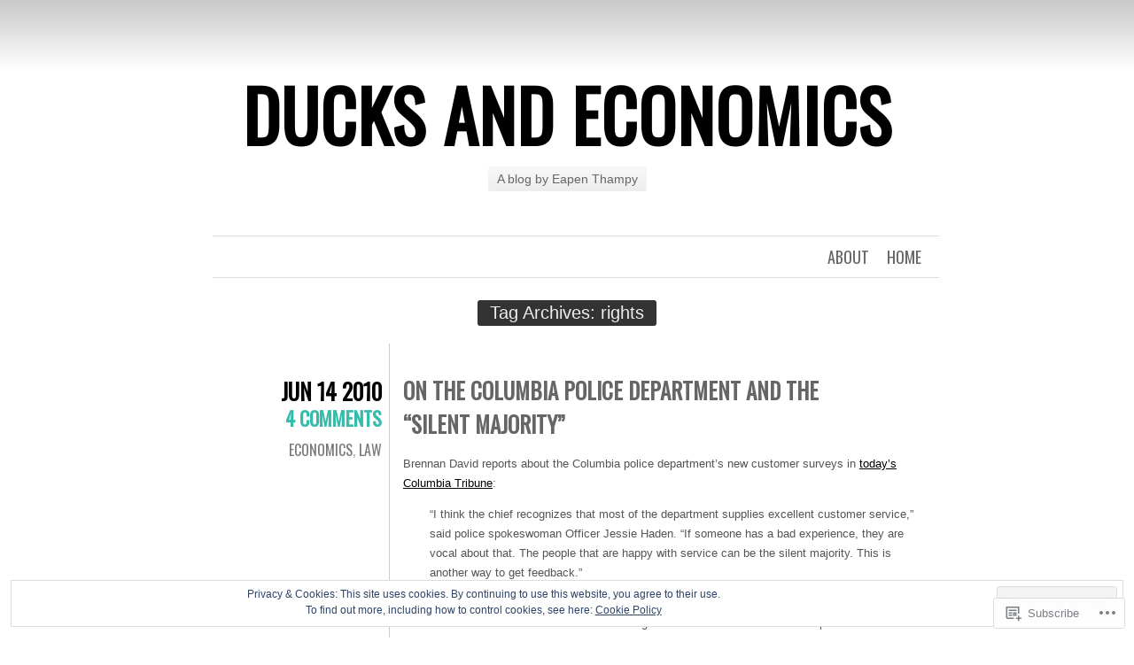

--- FILE ---
content_type: text/html; charset=UTF-8
request_url: https://ducksandeconomics.com/tag/rights/
body_size: 22147
content:
<!DOCTYPE html>
<html lang="en">
<head>
	<meta charset="UTF-8" />
	<title>rights | Ducks and Economics</title>
	<link rel="profile" href="http://gmpg.org/xfn/11" />
	<link rel="pingback" href="https://ducksandeconomics.com/xmlrpc.php" />
	<meta name='robots' content='max-image-preview:large' />
<meta name="google-site-verification" content="KWRIMUH5k0MmNwdGNVitEUpqv6espMfmO-nAdlbjDFY" />
<meta name="msvalidate.01" content="84CFCEA6202331B5B9E3241A1B459100" />

<!-- Async WordPress.com Remote Login -->
<script id="wpcom_remote_login_js">
var wpcom_remote_login_extra_auth = '';
function wpcom_remote_login_remove_dom_node_id( element_id ) {
	var dom_node = document.getElementById( element_id );
	if ( dom_node ) { dom_node.parentNode.removeChild( dom_node ); }
}
function wpcom_remote_login_remove_dom_node_classes( class_name ) {
	var dom_nodes = document.querySelectorAll( '.' + class_name );
	for ( var i = 0; i < dom_nodes.length; i++ ) {
		dom_nodes[ i ].parentNode.removeChild( dom_nodes[ i ] );
	}
}
function wpcom_remote_login_final_cleanup() {
	wpcom_remote_login_remove_dom_node_classes( "wpcom_remote_login_msg" );
	wpcom_remote_login_remove_dom_node_id( "wpcom_remote_login_key" );
	wpcom_remote_login_remove_dom_node_id( "wpcom_remote_login_validate" );
	wpcom_remote_login_remove_dom_node_id( "wpcom_remote_login_js" );
	wpcom_remote_login_remove_dom_node_id( "wpcom_request_access_iframe" );
	wpcom_remote_login_remove_dom_node_id( "wpcom_request_access_styles" );
}

// Watch for messages back from the remote login
window.addEventListener( "message", function( e ) {
	if ( e.origin === "https://r-login.wordpress.com" ) {
		var data = {};
		try {
			data = JSON.parse( e.data );
		} catch( e ) {
			wpcom_remote_login_final_cleanup();
			return;
		}

		if ( data.msg === 'LOGIN' ) {
			// Clean up the login check iframe
			wpcom_remote_login_remove_dom_node_id( "wpcom_remote_login_key" );

			var id_regex = new RegExp( /^[0-9]+$/ );
			var token_regex = new RegExp( /^.*|.*|.*$/ );
			if (
				token_regex.test( data.token )
				&& id_regex.test( data.wpcomid )
			) {
				// We have everything we need to ask for a login
				var script = document.createElement( "script" );
				script.setAttribute( "id", "wpcom_remote_login_validate" );
				script.src = '/remote-login.php?wpcom_remote_login=validate'
					+ '&wpcomid=' + data.wpcomid
					+ '&token=' + encodeURIComponent( data.token )
					+ '&host=' + window.location.protocol
					+ '//' + window.location.hostname
					+ '&postid=1387'
					+ '&is_singular=';
				document.body.appendChild( script );
			}

			return;
		}

		// Safari ITP, not logged in, so redirect
		if ( data.msg === 'LOGIN-REDIRECT' ) {
			window.location = 'https://wordpress.com/log-in?redirect_to=' + window.location.href;
			return;
		}

		// Safari ITP, storage access failed, remove the request
		if ( data.msg === 'LOGIN-REMOVE' ) {
			var css_zap = 'html { -webkit-transition: margin-top 1s; transition: margin-top 1s; } /* 9001 */ html { margin-top: 0 !important; } * html body { margin-top: 0 !important; } @media screen and ( max-width: 782px ) { html { margin-top: 0 !important; } * html body { margin-top: 0 !important; } }';
			var style_zap = document.createElement( 'style' );
			style_zap.type = 'text/css';
			style_zap.appendChild( document.createTextNode( css_zap ) );
			document.body.appendChild( style_zap );

			var e = document.getElementById( 'wpcom_request_access_iframe' );
			e.parentNode.removeChild( e );

			document.cookie = 'wordpress_com_login_access=denied; path=/; max-age=31536000';

			return;
		}

		// Safari ITP
		if ( data.msg === 'REQUEST_ACCESS' ) {
			console.log( 'request access: safari' );

			// Check ITP iframe enable/disable knob
			if ( wpcom_remote_login_extra_auth !== 'safari_itp_iframe' ) {
				return;
			}

			// If we are in a "private window" there is no ITP.
			var private_window = false;
			try {
				var opendb = window.openDatabase( null, null, null, null );
			} catch( e ) {
				private_window = true;
			}

			if ( private_window ) {
				console.log( 'private window' );
				return;
			}

			var iframe = document.createElement( 'iframe' );
			iframe.id = 'wpcom_request_access_iframe';
			iframe.setAttribute( 'scrolling', 'no' );
			iframe.setAttribute( 'sandbox', 'allow-storage-access-by-user-activation allow-scripts allow-same-origin allow-top-navigation-by-user-activation' );
			iframe.src = 'https://r-login.wordpress.com/remote-login.php?wpcom_remote_login=request_access&origin=' + encodeURIComponent( data.origin ) + '&wpcomid=' + encodeURIComponent( data.wpcomid );

			var css = 'html { -webkit-transition: margin-top 1s; transition: margin-top 1s; } /* 9001 */ html { margin-top: 46px !important; } * html body { margin-top: 46px !important; } @media screen and ( max-width: 660px ) { html { margin-top: 71px !important; } * html body { margin-top: 71px !important; } #wpcom_request_access_iframe { display: block; height: 71px !important; } } #wpcom_request_access_iframe { border: 0px; height: 46px; position: fixed; top: 0; left: 0; width: 100%; min-width: 100%; z-index: 99999; background: #23282d; } ';

			var style = document.createElement( 'style' );
			style.type = 'text/css';
			style.id = 'wpcom_request_access_styles';
			style.appendChild( document.createTextNode( css ) );
			document.body.appendChild( style );

			document.body.appendChild( iframe );
		}

		if ( data.msg === 'DONE' ) {
			wpcom_remote_login_final_cleanup();
		}
	}
}, false );

// Inject the remote login iframe after the page has had a chance to load
// more critical resources
window.addEventListener( "DOMContentLoaded", function( e ) {
	var iframe = document.createElement( "iframe" );
	iframe.style.display = "none";
	iframe.setAttribute( "scrolling", "no" );
	iframe.setAttribute( "id", "wpcom_remote_login_key" );
	iframe.src = "https://r-login.wordpress.com/remote-login.php"
		+ "?wpcom_remote_login=key"
		+ "&origin=aHR0cHM6Ly9kdWNrc2FuZGVjb25vbWljcy5jb20%3D"
		+ "&wpcomid=7070843"
		+ "&time=" + Math.floor( Date.now() / 1000 );
	document.body.appendChild( iframe );
}, false );
</script>
<link rel='dns-prefetch' href='//s0.wp.com' />
<link rel='dns-prefetch' href='//fonts-api.wp.com' />
<link rel="alternate" type="application/rss+xml" title="Ducks and Economics &raquo; Feed" href="https://ducksandeconomics.com/feed/" />
<link rel="alternate" type="application/rss+xml" title="Ducks and Economics &raquo; Comments Feed" href="https://ducksandeconomics.com/comments/feed/" />
<link rel="alternate" type="application/rss+xml" title="Ducks and Economics &raquo; rights Tag Feed" href="https://ducksandeconomics.com/tag/rights/feed/" />
	<script type="text/javascript">
		/* <![CDATA[ */
		function addLoadEvent(func) {
			var oldonload = window.onload;
			if (typeof window.onload != 'function') {
				window.onload = func;
			} else {
				window.onload = function () {
					oldonload();
					func();
				}
			}
		}
		/* ]]> */
	</script>
	<link crossorigin='anonymous' rel='stylesheet' id='all-css-0-1' href='/wp-content/mu-plugins/widgets/eu-cookie-law/templates/style.css?m=1642463000i&cssminify=yes' type='text/css' media='all' />
<style id='wp-emoji-styles-inline-css'>

	img.wp-smiley, img.emoji {
		display: inline !important;
		border: none !important;
		box-shadow: none !important;
		height: 1em !important;
		width: 1em !important;
		margin: 0 0.07em !important;
		vertical-align: -0.1em !important;
		background: none !important;
		padding: 0 !important;
	}
/*# sourceURL=wp-emoji-styles-inline-css */
</style>
<link crossorigin='anonymous' rel='stylesheet' id='all-css-2-1' href='/wp-content/plugins/gutenberg-core/v22.2.0/build/styles/block-library/style.css?m=1764855221i&cssminify=yes' type='text/css' media='all' />
<style id='wp-block-library-inline-css'>
.has-text-align-justify {
	text-align:justify;
}
.has-text-align-justify{text-align:justify;}

/*# sourceURL=wp-block-library-inline-css */
</style><style id='global-styles-inline-css'>
:root{--wp--preset--aspect-ratio--square: 1;--wp--preset--aspect-ratio--4-3: 4/3;--wp--preset--aspect-ratio--3-4: 3/4;--wp--preset--aspect-ratio--3-2: 3/2;--wp--preset--aspect-ratio--2-3: 2/3;--wp--preset--aspect-ratio--16-9: 16/9;--wp--preset--aspect-ratio--9-16: 9/16;--wp--preset--color--black: #000000;--wp--preset--color--cyan-bluish-gray: #abb8c3;--wp--preset--color--white: #ffffff;--wp--preset--color--pale-pink: #f78da7;--wp--preset--color--vivid-red: #cf2e2e;--wp--preset--color--luminous-vivid-orange: #ff6900;--wp--preset--color--luminous-vivid-amber: #fcb900;--wp--preset--color--light-green-cyan: #7bdcb5;--wp--preset--color--vivid-green-cyan: #00d084;--wp--preset--color--pale-cyan-blue: #8ed1fc;--wp--preset--color--vivid-cyan-blue: #0693e3;--wp--preset--color--vivid-purple: #9b51e0;--wp--preset--gradient--vivid-cyan-blue-to-vivid-purple: linear-gradient(135deg,rgb(6,147,227) 0%,rgb(155,81,224) 100%);--wp--preset--gradient--light-green-cyan-to-vivid-green-cyan: linear-gradient(135deg,rgb(122,220,180) 0%,rgb(0,208,130) 100%);--wp--preset--gradient--luminous-vivid-amber-to-luminous-vivid-orange: linear-gradient(135deg,rgb(252,185,0) 0%,rgb(255,105,0) 100%);--wp--preset--gradient--luminous-vivid-orange-to-vivid-red: linear-gradient(135deg,rgb(255,105,0) 0%,rgb(207,46,46) 100%);--wp--preset--gradient--very-light-gray-to-cyan-bluish-gray: linear-gradient(135deg,rgb(238,238,238) 0%,rgb(169,184,195) 100%);--wp--preset--gradient--cool-to-warm-spectrum: linear-gradient(135deg,rgb(74,234,220) 0%,rgb(151,120,209) 20%,rgb(207,42,186) 40%,rgb(238,44,130) 60%,rgb(251,105,98) 80%,rgb(254,248,76) 100%);--wp--preset--gradient--blush-light-purple: linear-gradient(135deg,rgb(255,206,236) 0%,rgb(152,150,240) 100%);--wp--preset--gradient--blush-bordeaux: linear-gradient(135deg,rgb(254,205,165) 0%,rgb(254,45,45) 50%,rgb(107,0,62) 100%);--wp--preset--gradient--luminous-dusk: linear-gradient(135deg,rgb(255,203,112) 0%,rgb(199,81,192) 50%,rgb(65,88,208) 100%);--wp--preset--gradient--pale-ocean: linear-gradient(135deg,rgb(255,245,203) 0%,rgb(182,227,212) 50%,rgb(51,167,181) 100%);--wp--preset--gradient--electric-grass: linear-gradient(135deg,rgb(202,248,128) 0%,rgb(113,206,126) 100%);--wp--preset--gradient--midnight: linear-gradient(135deg,rgb(2,3,129) 0%,rgb(40,116,252) 100%);--wp--preset--font-size--small: 13px;--wp--preset--font-size--medium: 20px;--wp--preset--font-size--large: 36px;--wp--preset--font-size--x-large: 42px;--wp--preset--font-family--albert-sans: 'Albert Sans', sans-serif;--wp--preset--font-family--alegreya: Alegreya, serif;--wp--preset--font-family--arvo: Arvo, serif;--wp--preset--font-family--bodoni-moda: 'Bodoni Moda', serif;--wp--preset--font-family--bricolage-grotesque: 'Bricolage Grotesque', sans-serif;--wp--preset--font-family--cabin: Cabin, sans-serif;--wp--preset--font-family--chivo: Chivo, sans-serif;--wp--preset--font-family--commissioner: Commissioner, sans-serif;--wp--preset--font-family--cormorant: Cormorant, serif;--wp--preset--font-family--courier-prime: 'Courier Prime', monospace;--wp--preset--font-family--crimson-pro: 'Crimson Pro', serif;--wp--preset--font-family--dm-mono: 'DM Mono', monospace;--wp--preset--font-family--dm-sans: 'DM Sans', sans-serif;--wp--preset--font-family--dm-serif-display: 'DM Serif Display', serif;--wp--preset--font-family--domine: Domine, serif;--wp--preset--font-family--eb-garamond: 'EB Garamond', serif;--wp--preset--font-family--epilogue: Epilogue, sans-serif;--wp--preset--font-family--fahkwang: Fahkwang, sans-serif;--wp--preset--font-family--figtree: Figtree, sans-serif;--wp--preset--font-family--fira-sans: 'Fira Sans', sans-serif;--wp--preset--font-family--fjalla-one: 'Fjalla One', sans-serif;--wp--preset--font-family--fraunces: Fraunces, serif;--wp--preset--font-family--gabarito: Gabarito, system-ui;--wp--preset--font-family--ibm-plex-mono: 'IBM Plex Mono', monospace;--wp--preset--font-family--ibm-plex-sans: 'IBM Plex Sans', sans-serif;--wp--preset--font-family--ibarra-real-nova: 'Ibarra Real Nova', serif;--wp--preset--font-family--instrument-serif: 'Instrument Serif', serif;--wp--preset--font-family--inter: Inter, sans-serif;--wp--preset--font-family--josefin-sans: 'Josefin Sans', sans-serif;--wp--preset--font-family--jost: Jost, sans-serif;--wp--preset--font-family--libre-baskerville: 'Libre Baskerville', serif;--wp--preset--font-family--libre-franklin: 'Libre Franklin', sans-serif;--wp--preset--font-family--literata: Literata, serif;--wp--preset--font-family--lora: Lora, serif;--wp--preset--font-family--merriweather: Merriweather, serif;--wp--preset--font-family--montserrat: Montserrat, sans-serif;--wp--preset--font-family--newsreader: Newsreader, serif;--wp--preset--font-family--noto-sans-mono: 'Noto Sans Mono', sans-serif;--wp--preset--font-family--nunito: Nunito, sans-serif;--wp--preset--font-family--open-sans: 'Open Sans', sans-serif;--wp--preset--font-family--overpass: Overpass, sans-serif;--wp--preset--font-family--pt-serif: 'PT Serif', serif;--wp--preset--font-family--petrona: Petrona, serif;--wp--preset--font-family--piazzolla: Piazzolla, serif;--wp--preset--font-family--playfair-display: 'Playfair Display', serif;--wp--preset--font-family--plus-jakarta-sans: 'Plus Jakarta Sans', sans-serif;--wp--preset--font-family--poppins: Poppins, sans-serif;--wp--preset--font-family--raleway: Raleway, sans-serif;--wp--preset--font-family--roboto: Roboto, sans-serif;--wp--preset--font-family--roboto-slab: 'Roboto Slab', serif;--wp--preset--font-family--rubik: Rubik, sans-serif;--wp--preset--font-family--rufina: Rufina, serif;--wp--preset--font-family--sora: Sora, sans-serif;--wp--preset--font-family--source-sans-3: 'Source Sans 3', sans-serif;--wp--preset--font-family--source-serif-4: 'Source Serif 4', serif;--wp--preset--font-family--space-mono: 'Space Mono', monospace;--wp--preset--font-family--syne: Syne, sans-serif;--wp--preset--font-family--texturina: Texturina, serif;--wp--preset--font-family--urbanist: Urbanist, sans-serif;--wp--preset--font-family--work-sans: 'Work Sans', sans-serif;--wp--preset--spacing--20: 0.44rem;--wp--preset--spacing--30: 0.67rem;--wp--preset--spacing--40: 1rem;--wp--preset--spacing--50: 1.5rem;--wp--preset--spacing--60: 2.25rem;--wp--preset--spacing--70: 3.38rem;--wp--preset--spacing--80: 5.06rem;--wp--preset--shadow--natural: 6px 6px 9px rgba(0, 0, 0, 0.2);--wp--preset--shadow--deep: 12px 12px 50px rgba(0, 0, 0, 0.4);--wp--preset--shadow--sharp: 6px 6px 0px rgba(0, 0, 0, 0.2);--wp--preset--shadow--outlined: 6px 6px 0px -3px rgb(255, 255, 255), 6px 6px rgb(0, 0, 0);--wp--preset--shadow--crisp: 6px 6px 0px rgb(0, 0, 0);}:where(.is-layout-flex){gap: 0.5em;}:where(.is-layout-grid){gap: 0.5em;}body .is-layout-flex{display: flex;}.is-layout-flex{flex-wrap: wrap;align-items: center;}.is-layout-flex > :is(*, div){margin: 0;}body .is-layout-grid{display: grid;}.is-layout-grid > :is(*, div){margin: 0;}:where(.wp-block-columns.is-layout-flex){gap: 2em;}:where(.wp-block-columns.is-layout-grid){gap: 2em;}:where(.wp-block-post-template.is-layout-flex){gap: 1.25em;}:where(.wp-block-post-template.is-layout-grid){gap: 1.25em;}.has-black-color{color: var(--wp--preset--color--black) !important;}.has-cyan-bluish-gray-color{color: var(--wp--preset--color--cyan-bluish-gray) !important;}.has-white-color{color: var(--wp--preset--color--white) !important;}.has-pale-pink-color{color: var(--wp--preset--color--pale-pink) !important;}.has-vivid-red-color{color: var(--wp--preset--color--vivid-red) !important;}.has-luminous-vivid-orange-color{color: var(--wp--preset--color--luminous-vivid-orange) !important;}.has-luminous-vivid-amber-color{color: var(--wp--preset--color--luminous-vivid-amber) !important;}.has-light-green-cyan-color{color: var(--wp--preset--color--light-green-cyan) !important;}.has-vivid-green-cyan-color{color: var(--wp--preset--color--vivid-green-cyan) !important;}.has-pale-cyan-blue-color{color: var(--wp--preset--color--pale-cyan-blue) !important;}.has-vivid-cyan-blue-color{color: var(--wp--preset--color--vivid-cyan-blue) !important;}.has-vivid-purple-color{color: var(--wp--preset--color--vivid-purple) !important;}.has-black-background-color{background-color: var(--wp--preset--color--black) !important;}.has-cyan-bluish-gray-background-color{background-color: var(--wp--preset--color--cyan-bluish-gray) !important;}.has-white-background-color{background-color: var(--wp--preset--color--white) !important;}.has-pale-pink-background-color{background-color: var(--wp--preset--color--pale-pink) !important;}.has-vivid-red-background-color{background-color: var(--wp--preset--color--vivid-red) !important;}.has-luminous-vivid-orange-background-color{background-color: var(--wp--preset--color--luminous-vivid-orange) !important;}.has-luminous-vivid-amber-background-color{background-color: var(--wp--preset--color--luminous-vivid-amber) !important;}.has-light-green-cyan-background-color{background-color: var(--wp--preset--color--light-green-cyan) !important;}.has-vivid-green-cyan-background-color{background-color: var(--wp--preset--color--vivid-green-cyan) !important;}.has-pale-cyan-blue-background-color{background-color: var(--wp--preset--color--pale-cyan-blue) !important;}.has-vivid-cyan-blue-background-color{background-color: var(--wp--preset--color--vivid-cyan-blue) !important;}.has-vivid-purple-background-color{background-color: var(--wp--preset--color--vivid-purple) !important;}.has-black-border-color{border-color: var(--wp--preset--color--black) !important;}.has-cyan-bluish-gray-border-color{border-color: var(--wp--preset--color--cyan-bluish-gray) !important;}.has-white-border-color{border-color: var(--wp--preset--color--white) !important;}.has-pale-pink-border-color{border-color: var(--wp--preset--color--pale-pink) !important;}.has-vivid-red-border-color{border-color: var(--wp--preset--color--vivid-red) !important;}.has-luminous-vivid-orange-border-color{border-color: var(--wp--preset--color--luminous-vivid-orange) !important;}.has-luminous-vivid-amber-border-color{border-color: var(--wp--preset--color--luminous-vivid-amber) !important;}.has-light-green-cyan-border-color{border-color: var(--wp--preset--color--light-green-cyan) !important;}.has-vivid-green-cyan-border-color{border-color: var(--wp--preset--color--vivid-green-cyan) !important;}.has-pale-cyan-blue-border-color{border-color: var(--wp--preset--color--pale-cyan-blue) !important;}.has-vivid-cyan-blue-border-color{border-color: var(--wp--preset--color--vivid-cyan-blue) !important;}.has-vivid-purple-border-color{border-color: var(--wp--preset--color--vivid-purple) !important;}.has-vivid-cyan-blue-to-vivid-purple-gradient-background{background: var(--wp--preset--gradient--vivid-cyan-blue-to-vivid-purple) !important;}.has-light-green-cyan-to-vivid-green-cyan-gradient-background{background: var(--wp--preset--gradient--light-green-cyan-to-vivid-green-cyan) !important;}.has-luminous-vivid-amber-to-luminous-vivid-orange-gradient-background{background: var(--wp--preset--gradient--luminous-vivid-amber-to-luminous-vivid-orange) !important;}.has-luminous-vivid-orange-to-vivid-red-gradient-background{background: var(--wp--preset--gradient--luminous-vivid-orange-to-vivid-red) !important;}.has-very-light-gray-to-cyan-bluish-gray-gradient-background{background: var(--wp--preset--gradient--very-light-gray-to-cyan-bluish-gray) !important;}.has-cool-to-warm-spectrum-gradient-background{background: var(--wp--preset--gradient--cool-to-warm-spectrum) !important;}.has-blush-light-purple-gradient-background{background: var(--wp--preset--gradient--blush-light-purple) !important;}.has-blush-bordeaux-gradient-background{background: var(--wp--preset--gradient--blush-bordeaux) !important;}.has-luminous-dusk-gradient-background{background: var(--wp--preset--gradient--luminous-dusk) !important;}.has-pale-ocean-gradient-background{background: var(--wp--preset--gradient--pale-ocean) !important;}.has-electric-grass-gradient-background{background: var(--wp--preset--gradient--electric-grass) !important;}.has-midnight-gradient-background{background: var(--wp--preset--gradient--midnight) !important;}.has-small-font-size{font-size: var(--wp--preset--font-size--small) !important;}.has-medium-font-size{font-size: var(--wp--preset--font-size--medium) !important;}.has-large-font-size{font-size: var(--wp--preset--font-size--large) !important;}.has-x-large-font-size{font-size: var(--wp--preset--font-size--x-large) !important;}.has-albert-sans-font-family{font-family: var(--wp--preset--font-family--albert-sans) !important;}.has-alegreya-font-family{font-family: var(--wp--preset--font-family--alegreya) !important;}.has-arvo-font-family{font-family: var(--wp--preset--font-family--arvo) !important;}.has-bodoni-moda-font-family{font-family: var(--wp--preset--font-family--bodoni-moda) !important;}.has-bricolage-grotesque-font-family{font-family: var(--wp--preset--font-family--bricolage-grotesque) !important;}.has-cabin-font-family{font-family: var(--wp--preset--font-family--cabin) !important;}.has-chivo-font-family{font-family: var(--wp--preset--font-family--chivo) !important;}.has-commissioner-font-family{font-family: var(--wp--preset--font-family--commissioner) !important;}.has-cormorant-font-family{font-family: var(--wp--preset--font-family--cormorant) !important;}.has-courier-prime-font-family{font-family: var(--wp--preset--font-family--courier-prime) !important;}.has-crimson-pro-font-family{font-family: var(--wp--preset--font-family--crimson-pro) !important;}.has-dm-mono-font-family{font-family: var(--wp--preset--font-family--dm-mono) !important;}.has-dm-sans-font-family{font-family: var(--wp--preset--font-family--dm-sans) !important;}.has-dm-serif-display-font-family{font-family: var(--wp--preset--font-family--dm-serif-display) !important;}.has-domine-font-family{font-family: var(--wp--preset--font-family--domine) !important;}.has-eb-garamond-font-family{font-family: var(--wp--preset--font-family--eb-garamond) !important;}.has-epilogue-font-family{font-family: var(--wp--preset--font-family--epilogue) !important;}.has-fahkwang-font-family{font-family: var(--wp--preset--font-family--fahkwang) !important;}.has-figtree-font-family{font-family: var(--wp--preset--font-family--figtree) !important;}.has-fira-sans-font-family{font-family: var(--wp--preset--font-family--fira-sans) !important;}.has-fjalla-one-font-family{font-family: var(--wp--preset--font-family--fjalla-one) !important;}.has-fraunces-font-family{font-family: var(--wp--preset--font-family--fraunces) !important;}.has-gabarito-font-family{font-family: var(--wp--preset--font-family--gabarito) !important;}.has-ibm-plex-mono-font-family{font-family: var(--wp--preset--font-family--ibm-plex-mono) !important;}.has-ibm-plex-sans-font-family{font-family: var(--wp--preset--font-family--ibm-plex-sans) !important;}.has-ibarra-real-nova-font-family{font-family: var(--wp--preset--font-family--ibarra-real-nova) !important;}.has-instrument-serif-font-family{font-family: var(--wp--preset--font-family--instrument-serif) !important;}.has-inter-font-family{font-family: var(--wp--preset--font-family--inter) !important;}.has-josefin-sans-font-family{font-family: var(--wp--preset--font-family--josefin-sans) !important;}.has-jost-font-family{font-family: var(--wp--preset--font-family--jost) !important;}.has-libre-baskerville-font-family{font-family: var(--wp--preset--font-family--libre-baskerville) !important;}.has-libre-franklin-font-family{font-family: var(--wp--preset--font-family--libre-franklin) !important;}.has-literata-font-family{font-family: var(--wp--preset--font-family--literata) !important;}.has-lora-font-family{font-family: var(--wp--preset--font-family--lora) !important;}.has-merriweather-font-family{font-family: var(--wp--preset--font-family--merriweather) !important;}.has-montserrat-font-family{font-family: var(--wp--preset--font-family--montserrat) !important;}.has-newsreader-font-family{font-family: var(--wp--preset--font-family--newsreader) !important;}.has-noto-sans-mono-font-family{font-family: var(--wp--preset--font-family--noto-sans-mono) !important;}.has-nunito-font-family{font-family: var(--wp--preset--font-family--nunito) !important;}.has-open-sans-font-family{font-family: var(--wp--preset--font-family--open-sans) !important;}.has-overpass-font-family{font-family: var(--wp--preset--font-family--overpass) !important;}.has-pt-serif-font-family{font-family: var(--wp--preset--font-family--pt-serif) !important;}.has-petrona-font-family{font-family: var(--wp--preset--font-family--petrona) !important;}.has-piazzolla-font-family{font-family: var(--wp--preset--font-family--piazzolla) !important;}.has-playfair-display-font-family{font-family: var(--wp--preset--font-family--playfair-display) !important;}.has-plus-jakarta-sans-font-family{font-family: var(--wp--preset--font-family--plus-jakarta-sans) !important;}.has-poppins-font-family{font-family: var(--wp--preset--font-family--poppins) !important;}.has-raleway-font-family{font-family: var(--wp--preset--font-family--raleway) !important;}.has-roboto-font-family{font-family: var(--wp--preset--font-family--roboto) !important;}.has-roboto-slab-font-family{font-family: var(--wp--preset--font-family--roboto-slab) !important;}.has-rubik-font-family{font-family: var(--wp--preset--font-family--rubik) !important;}.has-rufina-font-family{font-family: var(--wp--preset--font-family--rufina) !important;}.has-sora-font-family{font-family: var(--wp--preset--font-family--sora) !important;}.has-source-sans-3-font-family{font-family: var(--wp--preset--font-family--source-sans-3) !important;}.has-source-serif-4-font-family{font-family: var(--wp--preset--font-family--source-serif-4) !important;}.has-space-mono-font-family{font-family: var(--wp--preset--font-family--space-mono) !important;}.has-syne-font-family{font-family: var(--wp--preset--font-family--syne) !important;}.has-texturina-font-family{font-family: var(--wp--preset--font-family--texturina) !important;}.has-urbanist-font-family{font-family: var(--wp--preset--font-family--urbanist) !important;}.has-work-sans-font-family{font-family: var(--wp--preset--font-family--work-sans) !important;}
/*# sourceURL=global-styles-inline-css */
</style>

<style id='classic-theme-styles-inline-css'>
/*! This file is auto-generated */
.wp-block-button__link{color:#fff;background-color:#32373c;border-radius:9999px;box-shadow:none;text-decoration:none;padding:calc(.667em + 2px) calc(1.333em + 2px);font-size:1.125em}.wp-block-file__button{background:#32373c;color:#fff;text-decoration:none}
/*# sourceURL=/wp-includes/css/classic-themes.min.css */
</style>
<link crossorigin='anonymous' rel='stylesheet' id='all-css-4-1' href='/_static/??-eJx9jsEKwjAQRH/IzZK2VD2I32LSxcZm06WbWPx7I0IVBC9zGN4bBlcBP6dMKaPEcg1J0c8uzn5SbIw9GAsaWCLBQnfT4RA0bwRofkQyXnWHX0Nc4LO1UO1ZLvlFMA3hQpG4Yv+0VaoDzslCqlCTQ2HIYxX1x3vXKMWhH0uacHt15pPdd7Y/tm3T355QZlZr&cssminify=yes' type='text/css' media='all' />
<link rel='stylesheet' id='oswald-css' href='https://fonts-api.wp.com/css?family=Oswald&#038;subset=latin%2Clatin-ext&#038;ver=6.9-RC2-61304' media='all' />
<link crossorigin='anonymous' rel='stylesheet' id='all-css-6-1' href='/_static/??-eJx9y0EKwkAMheELGUNhRF2IZ2lDnI5mkqHJULy9dVc37t4P78O1AZkGa2DMXNmx9Qlp7vrCooQeb2FYG1k9kvsBd6B2aNJzUceFJ7G8zYzba5f/UGYDMRqjmP4EPGQsy5fe621Ip2tKl/OQnh94REAa&cssminify=yes' type='text/css' media='all' />
<link crossorigin='anonymous' rel='stylesheet' id='print-css-7-1' href='/wp-content/mu-plugins/global-print/global-print.css?m=1465851035i&cssminify=yes' type='text/css' media='print' />
<style id='jetpack-global-styles-frontend-style-inline-css'>
:root { --font-headings: unset; --font-base: unset; --font-headings-default: -apple-system,BlinkMacSystemFont,"Segoe UI",Roboto,Oxygen-Sans,Ubuntu,Cantarell,"Helvetica Neue",sans-serif; --font-base-default: -apple-system,BlinkMacSystemFont,"Segoe UI",Roboto,Oxygen-Sans,Ubuntu,Cantarell,"Helvetica Neue",sans-serif;}
/*# sourceURL=jetpack-global-styles-frontend-style-inline-css */
</style>
<link crossorigin='anonymous' rel='stylesheet' id='all-css-10-1' href='/wp-content/themes/h4/global.css?m=1420737423i&cssminify=yes' type='text/css' media='all' />
<script type="text/javascript" id="wpcom-actionbar-placeholder-js-extra">
/* <![CDATA[ */
var actionbardata = {"siteID":"7070843","postID":"0","siteURL":"https://ducksandeconomics.com","xhrURL":"https://ducksandeconomics.com/wp-admin/admin-ajax.php","nonce":"bdae942ed4","isLoggedIn":"","statusMessage":"","subsEmailDefault":"instantly","proxyScriptUrl":"https://s0.wp.com/wp-content/js/wpcom-proxy-request.js?m=1513050504i&amp;ver=20211021","i18n":{"followedText":"New posts from this site will now appear in your \u003Ca href=\"https://wordpress.com/reader\"\u003EReader\u003C/a\u003E","foldBar":"Collapse this bar","unfoldBar":"Expand this bar","shortLinkCopied":"Shortlink copied to clipboard."}};
//# sourceURL=wpcom-actionbar-placeholder-js-extra
/* ]]> */
</script>
<script type="text/javascript" id="jetpack-mu-wpcom-settings-js-before">
/* <![CDATA[ */
var JETPACK_MU_WPCOM_SETTINGS = {"assetsUrl":"https://s0.wp.com/wp-content/mu-plugins/jetpack-mu-wpcom-plugin/sun/jetpack_vendor/automattic/jetpack-mu-wpcom/src/build/"};
//# sourceURL=jetpack-mu-wpcom-settings-js-before
/* ]]> */
</script>
<script crossorigin='anonymous' type='text/javascript'  src='/_static/??/wp-content/js/rlt-proxy.js,/wp-content/blog-plugins/wordads-classes/js/cmp/v2/cmp-non-gdpr.js?m=1720530689j'></script>
<script type="text/javascript" id="rlt-proxy-js-after">
/* <![CDATA[ */
	rltInitialize( {"token":null,"iframeOrigins":["https:\/\/widgets.wp.com"]} );
//# sourceURL=rlt-proxy-js-after
/* ]]> */
</script>
<link rel="EditURI" type="application/rsd+xml" title="RSD" href="https://ducksandeconomics.wordpress.com/xmlrpc.php?rsd" />
<meta name="generator" content="WordPress.com" />

<!-- Jetpack Open Graph Tags -->
<meta property="og:type" content="website" />
<meta property="og:title" content="rights &#8211; Ducks and Economics" />
<meta property="og:url" content="https://ducksandeconomics.com/tag/rights/" />
<meta property="og:site_name" content="Ducks and Economics" />
<meta property="og:image" content="https://s0.wp.com/i/blank.jpg?m=1383295312i" />
<meta property="og:image:width" content="200" />
<meta property="og:image:height" content="200" />
<meta property="og:image:alt" content="" />
<meta property="og:locale" content="en_US" />

<!-- End Jetpack Open Graph Tags -->
<link rel="shortcut icon" type="image/x-icon" href="https://s0.wp.com/i/favicon.ico?m=1713425267i" sizes="16x16 24x24 32x32 48x48" />
<link rel="icon" type="image/x-icon" href="https://s0.wp.com/i/favicon.ico?m=1713425267i" sizes="16x16 24x24 32x32 48x48" />
<link rel="apple-touch-icon" href="https://s0.wp.com/i/webclip.png?m=1713868326i" />
<link rel='openid.server' href='https://ducksandeconomics.com/?openidserver=1' />
<link rel='openid.delegate' href='https://ducksandeconomics.com/' />
<link rel="search" type="application/opensearchdescription+xml" href="https://ducksandeconomics.com/osd.xml" title="Ducks and Economics" />
<link rel="search" type="application/opensearchdescription+xml" href="https://s1.wp.com/opensearch.xml" title="WordPress.com" />
		<style type="text/css">
			.recentcomments a {
				display: inline !important;
				padding: 0 !important;
				margin: 0 !important;
			}

			table.recentcommentsavatartop img.avatar, table.recentcommentsavatarend img.avatar {
				border: 0px;
				margin: 0;
			}

			table.recentcommentsavatartop a, table.recentcommentsavatarend a {
				border: 0px !important;
				background-color: transparent !important;
			}

			td.recentcommentsavatarend, td.recentcommentsavatartop {
				padding: 0px 0px 1px 0px;
				margin: 0px;
			}

			td.recentcommentstextend {
				border: none !important;
				padding: 0px 0px 2px 10px;
			}

			.rtl td.recentcommentstextend {
				padding: 0px 10px 2px 0px;
			}

			td.recentcommentstexttop {
				border: none;
				padding: 0px 0px 0px 10px;
			}

			.rtl td.recentcommentstexttop {
				padding: 0px 10px 0px 0px;
			}
		</style>
		<meta name="description" content="Posts about rights written by Eapen Thampy" />
		<script type="text/javascript">

			window.doNotSellCallback = function() {

				var linkElements = [
					'a[href="https://wordpress.com/?ref=footer_blog"]',
					'a[href="https://wordpress.com/?ref=footer_website"]',
					'a[href="https://wordpress.com/?ref=vertical_footer"]',
					'a[href^="https://wordpress.com/?ref=footer_segment_"]',
				].join(',');

				var dnsLink = document.createElement( 'a' );
				dnsLink.href = 'https://wordpress.com/advertising-program-optout/';
				dnsLink.classList.add( 'do-not-sell-link' );
				dnsLink.rel = 'nofollow';
				dnsLink.style.marginLeft = '0.5em';
				dnsLink.textContent = 'Do Not Sell or Share My Personal Information';

				var creditLinks = document.querySelectorAll( linkElements );

				if ( 0 === creditLinks.length ) {
					return false;
				}

				Array.prototype.forEach.call( creditLinks, function( el ) {
					el.insertAdjacentElement( 'afterend', dnsLink );
				});

				return true;
			};

		</script>
		<script type="text/javascript">
	window.google_analytics_uacct = "UA-52447-2";
</script>

<script type="text/javascript">
	var _gaq = _gaq || [];
	_gaq.push(['_setAccount', 'UA-52447-2']);
	_gaq.push(['_gat._anonymizeIp']);
	_gaq.push(['_setDomainName', 'none']);
	_gaq.push(['_setAllowLinker', true]);
	_gaq.push(['_initData']);
	_gaq.push(['_trackPageview']);

	(function() {
		var ga = document.createElement('script'); ga.type = 'text/javascript'; ga.async = true;
		ga.src = ('https:' == document.location.protocol ? 'https://ssl' : 'http://www') + '.google-analytics.com/ga.js';
		(document.getElementsByTagName('head')[0] || document.getElementsByTagName('body')[0]).appendChild(ga);
	})();
</script>
</head>
<body class="archive tag tag-rights tag-6994 wp-theme-pubchunk customizer-styles-applied single-author jetpack-reblog-enabled">

<div id="container">

	<div id="header">
		<h1 id="site-title"><a href="https://ducksandeconomics.com/" title="Ducks and Economics" rel="home">Ducks and Economics</a></h1>
		<h2 id="site-description">A blog by Eapen Thampy</h2>
	</div>

	<div id="menu">
				<div class="menu"><ul>
<li ><a href="https://ducksandeconomics.com/">Home</a></li><li class="page_item page-item-2"><a href="https://ducksandeconomics.com/about/">About</a></li>
</ul></div>
	</div>

<div class="page-title">
	<h2 class="page-title">
		Tag Archives: <span>rights</span>	</h2>
</div>

<div id="contents">
			
			
<div class="post-1387 post type-post status-publish format-standard hentry category-economics category-law tag-delusions tag-police tag-rights" id="post-1387">
	<div class="entry-meta">
				<div class="date"><a href="https://ducksandeconomics.com/2010/06/14/on-the-columbia-police-department-and-the-silent-majority/">Jun 14 2010</a></div>
						<div class="comments"><a href="https://ducksandeconomics.com/2010/06/14/on-the-columbia-police-department-and-the-silent-majority/#comments">4 Comments</a></div>
						<span class="cat-links"><a href="https://ducksandeconomics.com/category/economics/" rel="category tag">Economics</a>, <a href="https://ducksandeconomics.com/category/law/" rel="category tag">law</a></span>
							</div>
	<div class="main">
						<h2 class="entry-title">
					<a href="https://ducksandeconomics.com/2010/06/14/on-the-columbia-police-department-and-the-silent-majority/" rel="bookmark">On the Columbia Police Department and the &#8220;silent&nbsp;majority&#8221;</a>
				</h2>
		
		<div class="entry-content">
						<p>Brennan David reports about the Columbia police department&#8217;s new customer surveys in <a href="http://www.columbiatribune.com/news/2010/jun/14/police-begin-surveying-to-get-feedback/">today&#8217;s Columbia Tribune</a>:</p>
<p style="padding-left:30px;">“I think the chief recognizes that most of the department supplies excellent customer service,” said police spokeswoman Officer Jessie Haden. “If someone has a bad experience, they are vocal about that. The people that are happy with service can be the silent majority. This is another way to get feedback.”</p>
<p>The charitable interpretation here is that the police department is delusional about precisely how to measure customer satisfaction and fail to recognize that citizen interactions with police often happen in the context of overwhelming displays of force. It is not disputed over the last several years there have been numerous incidents of police brutality and misconduct in Columbia that have only been publicized through a serious of fortuitous accidents and the emergence of modern video recording technology that can be deployed through cellphones. Often members of poor and politically weak groups, particularly black people, are the victims of police brutality and misconduct, and find their complaints stymied by police bureaucracy and the tendency of law enforcement to protect its own.</p>
<p>When citizens are the victims of substantial and forceful rights violations they are left with the belief that the system does not exist to protect them and that they are best served by dropping out and not participating. It is hard to convince people that after their doors have been kicked in by SWAT teams dressed in paramilitary gear for non-violent misdemeanor offenses that their complaints of rights violations will be met by a receptive officer at the desk or even by the Internal Affairs department. Moreover there is evidence that rights violations are systemic and underreported by the Columbia Police department. Check out this particularly egregious case where the Columbia police department <a href="http://www.columbiatribune.com/news/2010/jun/07/suit-over-police-video-continues/">is on video outright lying to an attorney </a>waiting in their lobby to speak to his client; officers told his client, who was in the holding cell, that her attorney had gone home, and told the attorney that his client had not asked to see him yet.</p>
<p>So no. Officer Haden is wrong in saying that there is a &#8220;silent majority&#8221; that is happy with their &#8220;customer service&#8221;. People are silent because they have been silenced and fear reprisal, not because they are happy with their law enforcement.</p>
<p>Welcome to Soviet America.</p>
<p>Addendum: <a href="http://www.gocolumbiamo.com/phpQ/fillsurvey.php?sid=129">here is the link </a>to the CPD&#8217;s customer survey, which can be presumably filled anonymously.</p>
		<div id="geo-post-1387" class="geo geo-post" style="display: none">
			<span class="latitude">38.899000</span>
			<span class="longitude">-92.239000</span>
		</div>		</div>
		<span class="tag-links"><strong>Tagged</strong> <a href="https://ducksandeconomics.com/tag/delusions/" rel="tag">delusions</a>, <a href="https://ducksandeconomics.com/tag/police/" rel="tag">police</a>, <a href="https://ducksandeconomics.com/tag/rights/" rel="tag">rights</a></span>	</div>
</div>


		
			
<div class="post-944 post type-post status-publish format-standard hentry category-economics tag-healthcare tag-pileus tag-rights" id="post-944">
	<div class="entry-meta">
				<div class="date"><a href="https://ducksandeconomics.com/2010/04/20/944/">Apr 20 2010</a></div>
						<div class="comments"><a href="https://ducksandeconomics.com/2010/04/20/944/#respond">Leave a comment</a></div>
						<span class="cat-links"><a href="https://ducksandeconomics.com/category/economics/" rel="category tag">Economics</a></span>
							</div>
	<div class="main">
						<h2 class="entry-title">
					<a href="https://ducksandeconomics.com/2010/04/20/944/" rel="bookmark">On rights and healthcare re:&nbsp;Pileus</a>
				</h2>
		
		<div class="entry-content">
						<p>I caught this discussion of rights over at <a href="Take one other case. A measure in the recently passed ObamaCare bill prohibits private companies from offering federally guaranteed student loans, leaving the federal government itself as the only lender. Part of the rationale for this is that people have a “right” to education that should, therefore, be guaranteed and provided by the government.">Pileus</a>. The writer is James Otteson:</p>
<p style="padding-left:30px;">By contrast, granting people a right to health care means imposing positive duties on some for the benefit of others. That is precisely the sort of liberty-impinging exploitation that the Declaration meant to rule out. Congressional action declaring it legal does not change its essential character, just as the legality of slavery at one time in this country did not alter its essential character. Using some for the benefit of others has an intrinsic moral repugnance that is not erased by congressional action or by closing our eyes to the actual source of or the full costs of the proposed benefits.</p>
<p style="padding-left:30px;">Take one other case. A <a href="http://www.nytimes.com/2010/03/12/us/politics/12loans.html">measure in the recently passed ObamaCare bill</a> prohibits private companies from offering federally guaranteed student loans, leaving the federal government itself as the only lender. Part of the rationale for this is that people have a “right” to education that should, therefore, be guaranteed and provided by the government.</p>
<p>I want to talk about the second case first. While I agree nominally with Otteson&#8217;s discussion of &#8216;rights&#8217; here in the positive and normative sense, I think that the scenario has more to offer. Specifically: why do private companies have the right to offer federally-guaranteed loans? The federal government as an entity who chooses to act in a market for loans is not obligated to commit to any stipulation regarding who can offer loans backed with their money. Sure you can criticize the rationale that people have a right to an education, but the rationale is a different thing from the policy itself.</p>
<p>The rights discussion on healthcare is far more compelling of an argument. But I don&#8217;t evaluate these policies in a vaccuum. I think if we are intellectually honest then we admit that for a long time these sensible libertarian ideas have been lip candy for the right wing, who uses the discussion on rights as a way to distract from larger inequities that their policies perpetuate (for instance, opposition to same sex marriages). So yes, Otteson is correct in a world where there is an equal playing field. But in this world the content of the message is a tool, whether for good or for bad, and there are many different playing fields, dominated by many different players.</p>
<p>Healthcare in particular is too broad of a topic to make these simple generalizations about. How do libertarians respond to the many instances where someone&#8217;s insurance coverage is revoked right after they fall sick and begin making claims? The obvious answer is that there should be some kind of perfect third party to facilitate arbitration. Libertarians think that the market is that perfect third party. But while that theory is true in theory, in practice markets are subject to constraints that make them vastly more imperfect mechanisms.</p>
<p>Extend my counter-example. I have insurance, I get cancer, my insurance company cancels my coverage as a pre-existing condition&#8230;and there is no good market actor to redress this dispute because no one has an incentive to. At every step of the way, I, the consumer, am hobbled by the asymmetries of power and information that exist. To fight this claim, I have to find a lawyer (a costly process) who has to navigate a costly process for resolution of my complaint. By its nature, this system acts as if it were bound by the laws of inertia. In a nutshell, the structure is one that is biased towards the status quo.</p>
<p>Here I want to step back and make an argument about something we don&#8217;t talk enough about. That thing is common pool resources. A good example of a common pool resource might be a fishing ground. No particular person can own the sea where the fish are, nor can they own the fish prior to catch. In this world you&#8217;d expect the tragedy of the commons; everyone overfishes to maximize their short term profits. But of course this is absurd. In real life, you find that people tend to set up formal or informal governance mechanisms to allocate the fishery resources to optimize its production over time.</p>
<p>I think of healthcare in a sense as mechanism to optimize the most important common pool resource we have: ourselves. Think about it this way. A government&#8217;s function is to provide those goods and services that the private sector cannot. There are disagreements on where the line lies but generally, providing for the public safety is one of them. In this regard we have a national defense program that is the third largest line on the budget. We spend between <a href="http://en.wikipedia.org/wiki/Military_budget_of_the_United_States#Military_budget_and_total_US_federal_spending">38-44% of tax revenues </a>on national defense. To this day, I cannot recall a single conservative I know who says we need to cut military spending (I&#8217;m sure they exist, but they don&#8217;t get the headlines). No one is giving the President credit for what might be one of the more significant and unprecedented events in Presidential history: <a href="http://online.wsj.com/article/SB123595811964905929.html">cutting defense spending</a> in the last budget.</p>
<p>But ultimately, our most meaningful resource is not our guns or nuclear weapons or aircraft carriers. Our most important resource is our people. In a world where so many people are hobbled by a market structure that maximizes producer surplus at the expense of consumer surplus, I think there is a strong argument for the government to provide healthcare.</p>
<p>I agree with many people who say the bill that actually passed is badly written and contains too much, etc, etc. But let&#8217;s be honest and say that the world does not admit of the easy solutions that follow from a naive interpretation of classical liberal/libertarian thinking.</p>
		<div id="geo-post-944" class="geo geo-post" style="display: none">
			<span class="latitude">38.899000</span>
			<span class="longitude">-92.239000</span>
		</div><div id="atatags-370373-6964112ddd240">
		<script type="text/javascript">
			__ATA = window.__ATA || {};
			__ATA.cmd = window.__ATA.cmd || [];
			__ATA.cmd.push(function() {
				__ATA.initVideoSlot('atatags-370373-6964112ddd240', {
					sectionId: '370373',
					format: 'inread'
				});
			});
		</script>
	</div>		</div>
		<span class="tag-links"><strong>Tagged</strong> <a href="https://ducksandeconomics.com/tag/healthcare/" rel="tag">healthcare</a>, <a href="https://ducksandeconomics.com/tag/pileus/" rel="tag">Pileus</a>, <a href="https://ducksandeconomics.com/tag/rights/" rel="tag">rights</a></span>	</div>
</div>


			</div><!-- #contents -->

<div class="navigation">
	<div class="nav-previous"></div>
	<div class="nav-next"></div>
</div>


<div id="widgets">
		<div class="widget-area">
		<aside id="authors-2" class="widget widget_authors"><h3 class="widget-title"></h3><ul><li><a href="https://ducksandeconomics.com/author/eapenthampy/"> <img referrerpolicy="no-referrer" alt='Eapen Thampy&#039;s avatar' src='https://2.gravatar.com/avatar/813b0016d75affaaf5e1591129c589f0ffffbd4e8d5f9017d35d2d427b627dc9?s=32&#038;d=identicon&#038;r=G' srcset='https://2.gravatar.com/avatar/813b0016d75affaaf5e1591129c589f0ffffbd4e8d5f9017d35d2d427b627dc9?s=32&#038;d=identicon&#038;r=G 1x, https://2.gravatar.com/avatar/813b0016d75affaaf5e1591129c589f0ffffbd4e8d5f9017d35d2d427b627dc9?s=48&#038;d=identicon&#038;r=G 1.5x, https://2.gravatar.com/avatar/813b0016d75affaaf5e1591129c589f0ffffbd4e8d5f9017d35d2d427b627dc9?s=64&#038;d=identicon&#038;r=G 2x, https://2.gravatar.com/avatar/813b0016d75affaaf5e1591129c589f0ffffbd4e8d5f9017d35d2d427b627dc9?s=96&#038;d=identicon&#038;r=G 3x, https://2.gravatar.com/avatar/813b0016d75affaaf5e1591129c589f0ffffbd4e8d5f9017d35d2d427b627dc9?s=128&#038;d=identicon&#038;r=G 4x' class='avatar avatar-32' height='32' width='32' loading='lazy' decoding='async' /> <strong>Eapen Thampy</strong></a></li></ul></aside><aside id="search-4" class="widget widget_search"><h3 class="widget-title">Search this blog:</h3><form role="search" method="get" id="searchform" class="searchform" action="https://ducksandeconomics.com/">
				<div>
					<label class="screen-reader-text" for="s">Search for:</label>
					<input type="text" value="" name="s" id="s" />
					<input type="submit" id="searchsubmit" value="Search" />
				</div>
			</form></aside>
		<aside id="recent-posts-4" class="widget widget_recent_entries">
		<h3 class="widget-title">Recent Posts</h3>
		<ul>
											<li>
					<a href="https://ducksandeconomics.com/2020/07/09/my-favorite-theodore-roethke-poem-the-far-field/">My Favorite Theodore Roethke Poem &#8212; The Far&nbsp;Field</a>
									</li>
											<li>
					<a href="https://ducksandeconomics.com/2018/04/21/how-dan-viets-tried-to-kill-medical-marijuana-legislation-in-the-missouri-legislature/">How Dan Viets of New Approach Missouri tried to kill medical marijuana legislation in the Missouri&nbsp;Legislature</a>
									</li>
											<li>
					<a href="https://ducksandeconomics.com/2017/10/30/could-brad-bradshaws-constitutional-marijuana-initiative-allow-him-to-make-a-deal-on-behalf-of-missouri-with-iran/">Could Brad Bradshaw&#8217;s Constitutional Marijuana Initiative Allow Him to Make a Deal on Behalf of Missouri with&nbsp;Iran?</a>
									</li>
											<li>
					<a href="https://ducksandeconomics.com/2017/10/09/how-20-operators-could-monopolize-missouris-medical-marijuana-industry/">How 20 Operators Could Monopolize Missouri&#8217;s Medical Marijuana&nbsp;Industry</a>
									</li>
											<li>
					<a href="https://ducksandeconomics.com/2017/07/12/new-approach-missouri-proposes-medical-marijuana-taxation-without-representation-really/">New Approach Missouri Proposes (Medical Marijuana) Taxation without Representation&#8230;Really</a>
									</li>
											<li>
					<a href="https://ducksandeconomics.com/2017/06/01/is-this-why-new-approach-missouri-says-their-constitutional-initiative-is-the-only-option-for-missouri/">Is this why New Approach Missouri says their Constitutional Initiative is the &#8220;only option for Missouri&#8221;?</a>
									</li>
											<li>
					<a href="https://ducksandeconomics.com/2017/06/01/the-brad-bradshaw-medical-marijuana-constitutional-vanity-project/">The Brad Bradshaw Medical Marijuana Constitutional Vanity&nbsp;Project</a>
									</li>
					</ul>

		</aside><aside id="archives-3" class="widget widget_archive"><h3 class="widget-title">Archives</h3>
			<ul>
					<li><a href='https://ducksandeconomics.com/2020/07/'>July 2020</a>&nbsp;(1)</li>
	<li><a href='https://ducksandeconomics.com/2018/04/'>April 2018</a>&nbsp;(1)</li>
	<li><a href='https://ducksandeconomics.com/2017/10/'>October 2017</a>&nbsp;(2)</li>
	<li><a href='https://ducksandeconomics.com/2017/07/'>July 2017</a>&nbsp;(1)</li>
	<li><a href='https://ducksandeconomics.com/2017/06/'>June 2017</a>&nbsp;(2)</li>
	<li><a href='https://ducksandeconomics.com/2016/11/'>November 2016</a>&nbsp;(1)</li>
	<li><a href='https://ducksandeconomics.com/2016/09/'>September 2016</a>&nbsp;(1)</li>
	<li><a href='https://ducksandeconomics.com/2016/07/'>July 2016</a>&nbsp;(1)</li>
	<li><a href='https://ducksandeconomics.com/2016/05/'>May 2016</a>&nbsp;(1)</li>
	<li><a href='https://ducksandeconomics.com/2016/02/'>February 2016</a>&nbsp;(1)</li>
	<li><a href='https://ducksandeconomics.com/2015/10/'>October 2015</a>&nbsp;(1)</li>
	<li><a href='https://ducksandeconomics.com/2015/08/'>August 2015</a>&nbsp;(1)</li>
	<li><a href='https://ducksandeconomics.com/2015/05/'>May 2015</a>&nbsp;(1)</li>
	<li><a href='https://ducksandeconomics.com/2015/04/'>April 2015</a>&nbsp;(1)</li>
	<li><a href='https://ducksandeconomics.com/2014/11/'>November 2014</a>&nbsp;(1)</li>
	<li><a href='https://ducksandeconomics.com/2014/08/'>August 2014</a>&nbsp;(1)</li>
	<li><a href='https://ducksandeconomics.com/2014/07/'>July 2014</a>&nbsp;(2)</li>
	<li><a href='https://ducksandeconomics.com/2014/05/'>May 2014</a>&nbsp;(1)</li>
	<li><a href='https://ducksandeconomics.com/2014/04/'>April 2014</a>&nbsp;(1)</li>
	<li><a href='https://ducksandeconomics.com/2013/12/'>December 2013</a>&nbsp;(1)</li>
	<li><a href='https://ducksandeconomics.com/2013/11/'>November 2013</a>&nbsp;(1)</li>
	<li><a href='https://ducksandeconomics.com/2013/07/'>July 2013</a>&nbsp;(1)</li>
	<li><a href='https://ducksandeconomics.com/2013/06/'>June 2013</a>&nbsp;(1)</li>
	<li><a href='https://ducksandeconomics.com/2013/04/'>April 2013</a>&nbsp;(1)</li>
	<li><a href='https://ducksandeconomics.com/2013/03/'>March 2013</a>&nbsp;(2)</li>
	<li><a href='https://ducksandeconomics.com/2013/02/'>February 2013</a>&nbsp;(1)</li>
	<li><a href='https://ducksandeconomics.com/2013/01/'>January 2013</a>&nbsp;(1)</li>
	<li><a href='https://ducksandeconomics.com/2012/11/'>November 2012</a>&nbsp;(2)</li>
	<li><a href='https://ducksandeconomics.com/2012/10/'>October 2012</a>&nbsp;(7)</li>
	<li><a href='https://ducksandeconomics.com/2012/09/'>September 2012</a>&nbsp;(1)</li>
	<li><a href='https://ducksandeconomics.com/2012/08/'>August 2012</a>&nbsp;(1)</li>
	<li><a href='https://ducksandeconomics.com/2012/07/'>July 2012</a>&nbsp;(1)</li>
	<li><a href='https://ducksandeconomics.com/2012/06/'>June 2012</a>&nbsp;(1)</li>
	<li><a href='https://ducksandeconomics.com/2012/05/'>May 2012</a>&nbsp;(7)</li>
	<li><a href='https://ducksandeconomics.com/2012/04/'>April 2012</a>&nbsp;(2)</li>
	<li><a href='https://ducksandeconomics.com/2012/03/'>March 2012</a>&nbsp;(6)</li>
	<li><a href='https://ducksandeconomics.com/2012/02/'>February 2012</a>&nbsp;(13)</li>
	<li><a href='https://ducksandeconomics.com/2012/01/'>January 2012</a>&nbsp;(7)</li>
	<li><a href='https://ducksandeconomics.com/2011/12/'>December 2011</a>&nbsp;(3)</li>
	<li><a href='https://ducksandeconomics.com/2011/11/'>November 2011</a>&nbsp;(8)</li>
	<li><a href='https://ducksandeconomics.com/2011/10/'>October 2011</a>&nbsp;(12)</li>
	<li><a href='https://ducksandeconomics.com/2011/08/'>August 2011</a>&nbsp;(2)</li>
	<li><a href='https://ducksandeconomics.com/2011/06/'>June 2011</a>&nbsp;(11)</li>
	<li><a href='https://ducksandeconomics.com/2011/05/'>May 2011</a>&nbsp;(4)</li>
	<li><a href='https://ducksandeconomics.com/2011/04/'>April 2011</a>&nbsp;(5)</li>
	<li><a href='https://ducksandeconomics.com/2011/03/'>March 2011</a>&nbsp;(3)</li>
	<li><a href='https://ducksandeconomics.com/2011/02/'>February 2011</a>&nbsp;(2)</li>
	<li><a href='https://ducksandeconomics.com/2011/01/'>January 2011</a>&nbsp;(2)</li>
	<li><a href='https://ducksandeconomics.com/2010/12/'>December 2010</a>&nbsp;(7)</li>
	<li><a href='https://ducksandeconomics.com/2010/11/'>November 2010</a>&nbsp;(2)</li>
	<li><a href='https://ducksandeconomics.com/2010/10/'>October 2010</a>&nbsp;(5)</li>
	<li><a href='https://ducksandeconomics.com/2010/09/'>September 2010</a>&nbsp;(1)</li>
	<li><a href='https://ducksandeconomics.com/2010/08/'>August 2010</a>&nbsp;(10)</li>
	<li><a href='https://ducksandeconomics.com/2010/07/'>July 2010</a>&nbsp;(9)</li>
	<li><a href='https://ducksandeconomics.com/2010/06/'>June 2010</a>&nbsp;(42)</li>
	<li><a href='https://ducksandeconomics.com/2010/05/'>May 2010</a>&nbsp;(36)</li>
	<li><a href='https://ducksandeconomics.com/2010/04/'>April 2010</a>&nbsp;(53)</li>
	<li><a href='https://ducksandeconomics.com/2010/03/'>March 2010</a>&nbsp;(27)</li>
	<li><a href='https://ducksandeconomics.com/2010/02/'>February 2010</a>&nbsp;(26)</li>
	<li><a href='https://ducksandeconomics.com/2010/01/'>January 2010</a>&nbsp;(10)</li>
	<li><a href='https://ducksandeconomics.com/2009/12/'>December 2009</a>&nbsp;(4)</li>
	<li><a href='https://ducksandeconomics.com/2009/11/'>November 2009</a>&nbsp;(12)</li>
	<li><a href='https://ducksandeconomics.com/2009/10/'>October 2009</a>&nbsp;(18)</li>
	<li><a href='https://ducksandeconomics.com/2009/09/'>September 2009</a>&nbsp;(8)</li>
	<li><a href='https://ducksandeconomics.com/2009/08/'>August 2009</a>&nbsp;(15)</li>
	<li><a href='https://ducksandeconomics.com/2009/07/'>July 2009</a>&nbsp;(12)</li>
	<li><a href='https://ducksandeconomics.com/2009/06/'>June 2009</a>&nbsp;(8)</li>
	<li><a href='https://ducksandeconomics.com/2009/05/'>May 2009</a>&nbsp;(12)</li>
	<li><a href='https://ducksandeconomics.com/2009/04/'>April 2009</a>&nbsp;(6)</li>
	<li><a href='https://ducksandeconomics.com/2009/03/'>March 2009</a>&nbsp;(3)</li>
			</ul>

			</aside><aside id="categories-4" class="widget widget_categories"><h3 class="widget-title">Categories</h3>
			<ul>
					<li class="cat-item cat-item-178"><a href="https://ducksandeconomics.com/category/books/">books</a> (7)
</li>
	<li class="cat-item cat-item-8129"><a href="https://ducksandeconomics.com/category/cognition/">cognition</a> (9)
</li>
	<li class="cat-item cat-item-657"><a href="https://ducksandeconomics.com/category/economics/">Economics</a> (153)
</li>
	<li class="cat-item cat-item-586"><a href="https://ducksandeconomics.com/category/food/">Food</a> (14)
</li>
	<li class="cat-item cat-item-678"><a href="https://ducksandeconomics.com/category/history/">history</a> (15)
</li>
	<li class="cat-item cat-item-14066"><a href="https://ducksandeconomics.com/category/intelligence/">Intelligence</a> (25)
</li>
	<li class="cat-item cat-item-1934"><a href="https://ducksandeconomics.com/category/language/">Language</a> (10)
</li>
	<li class="cat-item cat-item-2054"><a href="https://ducksandeconomics.com/category/law/">law</a> (63)
</li>
	<li class="cat-item cat-item-1832"><a href="https://ducksandeconomics.com/category/lists/">lists</a> (6)
</li>
	<li class="cat-item cat-item-557"><a href="https://ducksandeconomics.com/category/literature/">Literature</a> (21)
</li>
	<li class="cat-item cat-item-3785"><a href="https://ducksandeconomics.com/category/love/">Love</a> (7)
</li>
	<li class="cat-item cat-item-12227"><a href="https://ducksandeconomics.com/category/models/">Models</a> (6)
</li>
	<li class="cat-item cat-item-18"><a href="https://ducksandeconomics.com/category/music/">Music</a> (5)
</li>
	<li class="cat-item cat-item-1868"><a href="https://ducksandeconomics.com/category/philosophy/">philosophy</a> (7)
</li>
	<li class="cat-item cat-item-422"><a href="https://ducksandeconomics.com/category/poetry/">Poetry</a> (4)
</li>
	<li class="cat-item cat-item-398"><a href="https://ducksandeconomics.com/category/politics/">politics</a> (85)
</li>
	<li class="cat-item cat-item-8737"><a href="https://ducksandeconomics.com/category/pop-culture/">pop culture</a> (19)
</li>
	<li class="cat-item cat-item-4908"><a href="https://ducksandeconomics.com/category/power/">power</a> (4)
</li>
	<li class="cat-item cat-item-1693"><a href="https://ducksandeconomics.com/category/soccer/">Soccer</a> (7)
</li>
	<li class="cat-item cat-item-200"><a href="https://ducksandeconomics.com/category/travel/">Travel</a> (4)
</li>
	<li class="cat-item cat-item-1"><a href="https://ducksandeconomics.com/category/uncategorized/">Uncategorized</a> (185)
</li>
	<li class="cat-item cat-item-11956273"><a href="https://ducksandeconomics.com/category/wine-2/">wine</a> (2)
</li>
			</ul>

			</aside>	</div><!-- #first .widget-area -->
	</div><!-- #widgets -->
	<div id="footer">
		<a href="https://wordpress.com/?ref=footer_blog" rel="nofollow">Blog at WordPress.com.</a>
		
			</div>

</div>

<!--  -->
<script type="speculationrules">
{"prefetch":[{"source":"document","where":{"and":[{"href_matches":"/*"},{"not":{"href_matches":["/wp-*.php","/wp-admin/*","/files/*","/wp-content/*","/wp-content/plugins/*","/wp-content/themes/pub/chunk/*","/*\\?(.+)"]}},{"not":{"selector_matches":"a[rel~=\"nofollow\"]"}},{"not":{"selector_matches":".no-prefetch, .no-prefetch a"}}]},"eagerness":"conservative"}]}
</script>
<script type="text/javascript" src="//0.gravatar.com/js/hovercards/hovercards.min.js?ver=202602924dcd77a86c6f1d3698ec27fc5da92b28585ddad3ee636c0397cf312193b2a1" id="grofiles-cards-js"></script>
<script type="text/javascript" id="wpgroho-js-extra">
/* <![CDATA[ */
var WPGroHo = {"my_hash":""};
//# sourceURL=wpgroho-js-extra
/* ]]> */
</script>
<script crossorigin='anonymous' type='text/javascript'  src='/wp-content/mu-plugins/gravatar-hovercards/wpgroho.js?m=1610363240i'></script>

	<script>
		// Initialize and attach hovercards to all gravatars
		( function() {
			function init() {
				if ( typeof Gravatar === 'undefined' ) {
					return;
				}

				if ( typeof Gravatar.init !== 'function' ) {
					return;
				}

				Gravatar.profile_cb = function ( hash, id ) {
					WPGroHo.syncProfileData( hash, id );
				};

				Gravatar.my_hash = WPGroHo.my_hash;
				Gravatar.init(
					'body',
					'#wp-admin-bar-my-account',
					{
						i18n: {
							'Edit your profile →': 'Edit your profile →',
							'View profile →': 'View profile →',
							'Contact': 'Contact',
							'Send money': 'Send money',
							'Sorry, we are unable to load this Gravatar profile.': 'Sorry, we are unable to load this Gravatar profile.',
							'Gravatar not found.': 'Gravatar not found.',
							'Too Many Requests.': 'Too Many Requests.',
							'Internal Server Error.': 'Internal Server Error.',
							'Is this you?': 'Is this you?',
							'Claim your free profile.': 'Claim your free profile.',
							'Email': 'Email',
							'Home Phone': 'Home Phone',
							'Work Phone': 'Work Phone',
							'Cell Phone': 'Cell Phone',
							'Contact Form': 'Contact Form',
							'Calendar': 'Calendar',
						},
					}
				);
			}

			if ( document.readyState !== 'loading' ) {
				init();
			} else {
				document.addEventListener( 'DOMContentLoaded', init );
			}
		} )();
	</script>

		<div style="display:none">
	</div>
		<!-- CCPA [start] -->
		<script type="text/javascript">
			( function () {

				var setupPrivacy = function() {

					// Minimal Mozilla Cookie library
					// https://developer.mozilla.org/en-US/docs/Web/API/Document/cookie/Simple_document.cookie_framework
					var cookieLib = window.cookieLib = {getItem:function(e){return e&&decodeURIComponent(document.cookie.replace(new RegExp("(?:(?:^|.*;)\\s*"+encodeURIComponent(e).replace(/[\-\.\+\*]/g,"\\$&")+"\\s*\\=\\s*([^;]*).*$)|^.*$"),"$1"))||null},setItem:function(e,o,n,t,r,i){if(!e||/^(?:expires|max\-age|path|domain|secure)$/i.test(e))return!1;var c="";if(n)switch(n.constructor){case Number:c=n===1/0?"; expires=Fri, 31 Dec 9999 23:59:59 GMT":"; max-age="+n;break;case String:c="; expires="+n;break;case Date:c="; expires="+n.toUTCString()}return"rootDomain"!==r&&".rootDomain"!==r||(r=(".rootDomain"===r?".":"")+document.location.hostname.split(".").slice(-2).join(".")),document.cookie=encodeURIComponent(e)+"="+encodeURIComponent(o)+c+(r?"; domain="+r:"")+(t?"; path="+t:"")+(i?"; secure":""),!0}};

					// Implement IAB USP API.
					window.__uspapi = function( command, version, callback ) {

						// Validate callback.
						if ( typeof callback !== 'function' ) {
							return;
						}

						// Validate the given command.
						if ( command !== 'getUSPData' || version !== 1 ) {
							callback( null, false );
							return;
						}

						// Check for GPC. If set, override any stored cookie.
						if ( navigator.globalPrivacyControl ) {
							callback( { version: 1, uspString: '1YYN' }, true );
							return;
						}

						// Check for cookie.
						var consent = cookieLib.getItem( 'usprivacy' );

						// Invalid cookie.
						if ( null === consent ) {
							callback( null, false );
							return;
						}

						// Everything checks out. Fire the provided callback with the consent data.
						callback( { version: 1, uspString: consent }, true );
					};

					// Initialization.
					document.addEventListener( 'DOMContentLoaded', function() {

						// Internal functions.
						var setDefaultOptInCookie = function() {
							var value = '1YNN';
							var domain = '.wordpress.com' === location.hostname.slice( -14 ) ? '.rootDomain' : location.hostname;
							cookieLib.setItem( 'usprivacy', value, 365 * 24 * 60 * 60, '/', domain );
						};

						var setDefaultOptOutCookie = function() {
							var value = '1YYN';
							var domain = '.wordpress.com' === location.hostname.slice( -14 ) ? '.rootDomain' : location.hostname;
							cookieLib.setItem( 'usprivacy', value, 24 * 60 * 60, '/', domain );
						};

						var setDefaultNotApplicableCookie = function() {
							var value = '1---';
							var domain = '.wordpress.com' === location.hostname.slice( -14 ) ? '.rootDomain' : location.hostname;
							cookieLib.setItem( 'usprivacy', value, 24 * 60 * 60, '/', domain );
						};

						var setCcpaAppliesCookie = function( applies ) {
							var domain = '.wordpress.com' === location.hostname.slice( -14 ) ? '.rootDomain' : location.hostname;
							cookieLib.setItem( 'ccpa_applies', applies, 24 * 60 * 60, '/', domain );
						}

						var maybeCallDoNotSellCallback = function() {
							if ( 'function' === typeof window.doNotSellCallback ) {
								return window.doNotSellCallback();
							}

							return false;
						}

						// Look for usprivacy cookie first.
						var usprivacyCookie = cookieLib.getItem( 'usprivacy' );

						// Found a usprivacy cookie.
						if ( null !== usprivacyCookie ) {

							// If the cookie indicates that CCPA does not apply, then bail.
							if ( '1---' === usprivacyCookie ) {
								return;
							}

							// CCPA applies, so call our callback to add Do Not Sell link to the page.
							maybeCallDoNotSellCallback();

							// We're all done, no more processing needed.
							return;
						}

						// We don't have a usprivacy cookie, so check to see if we have a CCPA applies cookie.
						var ccpaCookie = cookieLib.getItem( 'ccpa_applies' );

						// No CCPA applies cookie found, so we'll need to geolocate if this visitor is from California.
						// This needs to happen client side because we do not have region geo data in our $SERVER headers,
						// only country data -- therefore we can't vary cache on the region.
						if ( null === ccpaCookie ) {

							var request = new XMLHttpRequest();
							request.open( 'GET', 'https://public-api.wordpress.com/geo/', true );

							request.onreadystatechange = function () {
								if ( 4 === this.readyState ) {
									if ( 200 === this.status ) {

										// Got a geo response. Parse out the region data.
										var data = JSON.parse( this.response );
										var region      = data.region ? data.region.toLowerCase() : '';
										var ccpa_applies = ['california', 'colorado', 'connecticut', 'delaware', 'indiana', 'iowa', 'montana', 'new jersey', 'oregon', 'tennessee', 'texas', 'utah', 'virginia'].indexOf( region ) > -1;
										// Set CCPA applies cookie. This keeps us from having to make a geo request too frequently.
										setCcpaAppliesCookie( ccpa_applies );

										// Check if CCPA applies to set the proper usprivacy cookie.
										if ( ccpa_applies ) {
											if ( maybeCallDoNotSellCallback() ) {
												// Do Not Sell link added, so set default opt-in.
												setDefaultOptInCookie();
											} else {
												// Failed showing Do Not Sell link as required, so default to opt-OUT just to be safe.
												setDefaultOptOutCookie();
											}
										} else {
											// CCPA does not apply.
											setDefaultNotApplicableCookie();
										}
									} else {
										// Could not geo, so let's assume for now that CCPA applies to be safe.
										setCcpaAppliesCookie( true );
										if ( maybeCallDoNotSellCallback() ) {
											// Do Not Sell link added, so set default opt-in.
											setDefaultOptInCookie();
										} else {
											// Failed showing Do Not Sell link as required, so default to opt-OUT just to be safe.
											setDefaultOptOutCookie();
										}
									}
								}
							};

							// Send the geo request.
							request.send();
						} else {
							// We found a CCPA applies cookie.
							if ( ccpaCookie === 'true' ) {
								if ( maybeCallDoNotSellCallback() ) {
									// Do Not Sell link added, so set default opt-in.
									setDefaultOptInCookie();
								} else {
									// Failed showing Do Not Sell link as required, so default to opt-OUT just to be safe.
									setDefaultOptOutCookie();
								}
							} else {
								// CCPA does not apply.
								setDefaultNotApplicableCookie();
							}
						}
					} );
				};

				// Kickoff initialization.
				if ( window.defQueue && defQueue.isLOHP && defQueue.isLOHP === 2020 ) {
					defQueue.items.push( setupPrivacy );
				} else {
					setupPrivacy();
				}

			} )();
		</script>

		<!-- CCPA [end] -->
		<div class="widget widget_eu_cookie_law_widget">
<div
	class="hide-on-button ads-active"
	data-hide-timeout="30"
	data-consent-expiration="180"
	id="eu-cookie-law"
	style="display: none"
>
	<form method="post">
		<input type="submit" value="Close and accept" class="accept" />

		Privacy &amp; Cookies: This site uses cookies. By continuing to use this website, you agree to their use. <br />
To find out more, including how to control cookies, see here:
				<a href="https://automattic.com/cookies/" rel="nofollow">
			Cookie Policy		</a>
 </form>
</div>
</div>		<div id="actionbar" dir="ltr" style="display: none;"
			class="actnbr-pub-chunk actnbr-has-follow actnbr-has-actions">
		<ul>
								<li class="actnbr-btn actnbr-hidden">
								<a class="actnbr-action actnbr-actn-follow " href="">
			<svg class="gridicon" height="20" width="20" xmlns="http://www.w3.org/2000/svg" viewBox="0 0 20 20"><path clip-rule="evenodd" d="m4 4.5h12v6.5h1.5v-6.5-1.5h-1.5-12-1.5v1.5 10.5c0 1.1046.89543 2 2 2h7v-1.5h-7c-.27614 0-.5-.2239-.5-.5zm10.5 2h-9v1.5h9zm-5 3h-4v1.5h4zm3.5 1.5h-1v1h1zm-1-1.5h-1.5v1.5 1 1.5h1.5 1 1.5v-1.5-1-1.5h-1.5zm-2.5 2.5h-4v1.5h4zm6.5 1.25h1.5v2.25h2.25v1.5h-2.25v2.25h-1.5v-2.25h-2.25v-1.5h2.25z"  fill-rule="evenodd"></path></svg>
			<span>Subscribe</span>
		</a>
		<a class="actnbr-action actnbr-actn-following  no-display" href="">
			<svg class="gridicon" height="20" width="20" xmlns="http://www.w3.org/2000/svg" viewBox="0 0 20 20"><path fill-rule="evenodd" clip-rule="evenodd" d="M16 4.5H4V15C4 15.2761 4.22386 15.5 4.5 15.5H11.5V17H4.5C3.39543 17 2.5 16.1046 2.5 15V4.5V3H4H16H17.5V4.5V12.5H16V4.5ZM5.5 6.5H14.5V8H5.5V6.5ZM5.5 9.5H9.5V11H5.5V9.5ZM12 11H13V12H12V11ZM10.5 9.5H12H13H14.5V11V12V13.5H13H12H10.5V12V11V9.5ZM5.5 12H9.5V13.5H5.5V12Z" fill="#008A20"></path><path class="following-icon-tick" d="M13.5 16L15.5 18L19 14.5" stroke="#008A20" stroke-width="1.5"></path></svg>
			<span>Subscribed</span>
		</a>
							<div class="actnbr-popover tip tip-top-left actnbr-notice" id="follow-bubble">
							<div class="tip-arrow"></div>
							<div class="tip-inner actnbr-follow-bubble">
															<ul>
											<li class="actnbr-sitename">
			<a href="https://ducksandeconomics.com">
				<img loading='lazy' alt='' src='https://s0.wp.com/i/logo/wpcom-gray-white.png?m=1479929237i' srcset='https://s0.wp.com/i/logo/wpcom-gray-white.png 1x' class='avatar avatar-50' height='50' width='50' />				Ducks and Economics			</a>
		</li>
										<div class="actnbr-message no-display"></div>
									<form method="post" action="https://subscribe.wordpress.com" accept-charset="utf-8" style="display: none;">
																						<div class="actnbr-follow-count">Join 28 other subscribers</div>
																					<div>
										<input type="email" name="email" placeholder="Enter your email address" class="actnbr-email-field" aria-label="Enter your email address" />
										</div>
										<input type="hidden" name="action" value="subscribe" />
										<input type="hidden" name="blog_id" value="7070843" />
										<input type="hidden" name="source" value="https://ducksandeconomics.com/tag/rights/" />
										<input type="hidden" name="sub-type" value="actionbar-follow" />
										<input type="hidden" id="_wpnonce" name="_wpnonce" value="19bb9acfe6" />										<div class="actnbr-button-wrap">
											<button type="submit" value="Sign me up">
												Sign me up											</button>
										</div>
									</form>
									<li class="actnbr-login-nudge">
										<div>
											Already have a WordPress.com account? <a href="https://wordpress.com/log-in?redirect_to=https%3A%2F%2Fr-login.wordpress.com%2Fremote-login.php%3Faction%3Dlink%26back%3Dhttps%253A%252F%252Fducksandeconomics.com%252F2010%252F06%252F14%252Fon-the-columbia-police-department-and-the-silent-majority%252F">Log in now.</a>										</div>
									</li>
								</ul>
															</div>
						</div>
					</li>
							<li class="actnbr-ellipsis actnbr-hidden">
				<svg class="gridicon gridicons-ellipsis" height="24" width="24" xmlns="http://www.w3.org/2000/svg" viewBox="0 0 24 24"><g><path d="M7 12c0 1.104-.896 2-2 2s-2-.896-2-2 .896-2 2-2 2 .896 2 2zm12-2c-1.104 0-2 .896-2 2s.896 2 2 2 2-.896 2-2-.896-2-2-2zm-7 0c-1.104 0-2 .896-2 2s.896 2 2 2 2-.896 2-2-.896-2-2-2z"/></g></svg>				<div class="actnbr-popover tip tip-top-left actnbr-more">
					<div class="tip-arrow"></div>
					<div class="tip-inner">
						<ul>
								<li class="actnbr-sitename">
			<a href="https://ducksandeconomics.com">
				<img loading='lazy' alt='' src='https://s0.wp.com/i/logo/wpcom-gray-white.png?m=1479929237i' srcset='https://s0.wp.com/i/logo/wpcom-gray-white.png 1x' class='avatar avatar-50' height='50' width='50' />				Ducks and Economics			</a>
		</li>
								<li class="actnbr-folded-follow">
										<a class="actnbr-action actnbr-actn-follow " href="">
			<svg class="gridicon" height="20" width="20" xmlns="http://www.w3.org/2000/svg" viewBox="0 0 20 20"><path clip-rule="evenodd" d="m4 4.5h12v6.5h1.5v-6.5-1.5h-1.5-12-1.5v1.5 10.5c0 1.1046.89543 2 2 2h7v-1.5h-7c-.27614 0-.5-.2239-.5-.5zm10.5 2h-9v1.5h9zm-5 3h-4v1.5h4zm3.5 1.5h-1v1h1zm-1-1.5h-1.5v1.5 1 1.5h1.5 1 1.5v-1.5-1-1.5h-1.5zm-2.5 2.5h-4v1.5h4zm6.5 1.25h1.5v2.25h2.25v1.5h-2.25v2.25h-1.5v-2.25h-2.25v-1.5h2.25z"  fill-rule="evenodd"></path></svg>
			<span>Subscribe</span>
		</a>
		<a class="actnbr-action actnbr-actn-following  no-display" href="">
			<svg class="gridicon" height="20" width="20" xmlns="http://www.w3.org/2000/svg" viewBox="0 0 20 20"><path fill-rule="evenodd" clip-rule="evenodd" d="M16 4.5H4V15C4 15.2761 4.22386 15.5 4.5 15.5H11.5V17H4.5C3.39543 17 2.5 16.1046 2.5 15V4.5V3H4H16H17.5V4.5V12.5H16V4.5ZM5.5 6.5H14.5V8H5.5V6.5ZM5.5 9.5H9.5V11H5.5V9.5ZM12 11H13V12H12V11ZM10.5 9.5H12H13H14.5V11V12V13.5H13H12H10.5V12V11V9.5ZM5.5 12H9.5V13.5H5.5V12Z" fill="#008A20"></path><path class="following-icon-tick" d="M13.5 16L15.5 18L19 14.5" stroke="#008A20" stroke-width="1.5"></path></svg>
			<span>Subscribed</span>
		</a>
								</li>
														<li class="actnbr-signup"><a href="https://wordpress.com/start/">Sign up</a></li>
							<li class="actnbr-login"><a href="https://wordpress.com/log-in?redirect_to=https%3A%2F%2Fr-login.wordpress.com%2Fremote-login.php%3Faction%3Dlink%26back%3Dhttps%253A%252F%252Fducksandeconomics.com%252F2010%252F06%252F14%252Fon-the-columbia-police-department-and-the-silent-majority%252F">Log in</a></li>
															<li class="flb-report">
									<a href="https://wordpress.com/abuse/?report_url=https://ducksandeconomics.com" target="_blank" rel="noopener noreferrer">
										Report this content									</a>
								</li>
															<li class="actnbr-reader">
									<a href="https://wordpress.com/reader/feeds/16407527">
										View site in Reader									</a>
								</li>
															<li class="actnbr-subs">
									<a href="https://subscribe.wordpress.com/">Manage subscriptions</a>
								</li>
																<li class="actnbr-fold"><a href="">Collapse this bar</a></li>
														</ul>
					</div>
				</div>
			</li>
		</ul>
	</div>
	
<script>
window.addEventListener( "DOMContentLoaded", function( event ) {
	var link = document.createElement( "link" );
	link.href = "/wp-content/mu-plugins/actionbar/actionbar.css?v=20250116";
	link.type = "text/css";
	link.rel = "stylesheet";
	document.head.appendChild( link );

	var script = document.createElement( "script" );
	script.src = "/wp-content/mu-plugins/actionbar/actionbar.js?v=20250204";
	document.body.appendChild( script );
} );
</script>

	
	<script type="text/javascript">
		(function () {
			var wpcom_reblog = {
				source: 'toolbar',

				toggle_reblog_box_flair: function (obj_id, post_id) {

					// Go to site selector. This will redirect to their blog if they only have one.
					const postEndpoint = `https://wordpress.com/post`;

					// Ideally we would use the permalink here, but fortunately this will be replaced with the 
					// post permalink in the editor.
					const originalURL = `${ document.location.href }?page_id=${ post_id }`; 
					
					const url =
						postEndpoint +
						'?url=' +
						encodeURIComponent( originalURL ) +
						'&is_post_share=true' +
						'&v=5';

					const redirect = function () {
						if (
							! window.open( url, '_blank' )
						) {
							location.href = url;
						}
					};

					if ( /Firefox/.test( navigator.userAgent ) ) {
						setTimeout( redirect, 0 );
					} else {
						redirect();
					}
				},
			};

			window.wpcom_reblog = wpcom_reblog;
		})();
	</script>
<script crossorigin='anonymous' type='text/javascript'  src='/wp-content/mu-plugins/widgets/eu-cookie-law/templates/eu-cookie-law.js?m=1642460055i'></script>
<script id="wp-emoji-settings" type="application/json">
{"baseUrl":"https://s0.wp.com/wp-content/mu-plugins/wpcom-smileys/twemoji/2/72x72/","ext":".png","svgUrl":"https://s0.wp.com/wp-content/mu-plugins/wpcom-smileys/twemoji/2/svg/","svgExt":".svg","source":{"concatemoji":"/wp-includes/js/wp-emoji-release.min.js?m=1764078722i&ver=6.9-RC2-61304"}}
</script>
<script type="module">
/* <![CDATA[ */
/*! This file is auto-generated */
const a=JSON.parse(document.getElementById("wp-emoji-settings").textContent),o=(window._wpemojiSettings=a,"wpEmojiSettingsSupports"),s=["flag","emoji"];function i(e){try{var t={supportTests:e,timestamp:(new Date).valueOf()};sessionStorage.setItem(o,JSON.stringify(t))}catch(e){}}function c(e,t,n){e.clearRect(0,0,e.canvas.width,e.canvas.height),e.fillText(t,0,0);t=new Uint32Array(e.getImageData(0,0,e.canvas.width,e.canvas.height).data);e.clearRect(0,0,e.canvas.width,e.canvas.height),e.fillText(n,0,0);const a=new Uint32Array(e.getImageData(0,0,e.canvas.width,e.canvas.height).data);return t.every((e,t)=>e===a[t])}function p(e,t){e.clearRect(0,0,e.canvas.width,e.canvas.height),e.fillText(t,0,0);var n=e.getImageData(16,16,1,1);for(let e=0;e<n.data.length;e++)if(0!==n.data[e])return!1;return!0}function u(e,t,n,a){switch(t){case"flag":return n(e,"\ud83c\udff3\ufe0f\u200d\u26a7\ufe0f","\ud83c\udff3\ufe0f\u200b\u26a7\ufe0f")?!1:!n(e,"\ud83c\udde8\ud83c\uddf6","\ud83c\udde8\u200b\ud83c\uddf6")&&!n(e,"\ud83c\udff4\udb40\udc67\udb40\udc62\udb40\udc65\udb40\udc6e\udb40\udc67\udb40\udc7f","\ud83c\udff4\u200b\udb40\udc67\u200b\udb40\udc62\u200b\udb40\udc65\u200b\udb40\udc6e\u200b\udb40\udc67\u200b\udb40\udc7f");case"emoji":return!a(e,"\ud83e\u1fac8")}return!1}function f(e,t,n,a){let r;const o=(r="undefined"!=typeof WorkerGlobalScope&&self instanceof WorkerGlobalScope?new OffscreenCanvas(300,150):document.createElement("canvas")).getContext("2d",{willReadFrequently:!0}),s=(o.textBaseline="top",o.font="600 32px Arial",{});return e.forEach(e=>{s[e]=t(o,e,n,a)}),s}function r(e){var t=document.createElement("script");t.src=e,t.defer=!0,document.head.appendChild(t)}a.supports={everything:!0,everythingExceptFlag:!0},new Promise(t=>{let n=function(){try{var e=JSON.parse(sessionStorage.getItem(o));if("object"==typeof e&&"number"==typeof e.timestamp&&(new Date).valueOf()<e.timestamp+604800&&"object"==typeof e.supportTests)return e.supportTests}catch(e){}return null}();if(!n){if("undefined"!=typeof Worker&&"undefined"!=typeof OffscreenCanvas&&"undefined"!=typeof URL&&URL.createObjectURL&&"undefined"!=typeof Blob)try{var e="postMessage("+f.toString()+"("+[JSON.stringify(s),u.toString(),c.toString(),p.toString()].join(",")+"));",a=new Blob([e],{type:"text/javascript"});const r=new Worker(URL.createObjectURL(a),{name:"wpTestEmojiSupports"});return void(r.onmessage=e=>{i(n=e.data),r.terminate(),t(n)})}catch(e){}i(n=f(s,u,c,p))}t(n)}).then(e=>{for(const n in e)a.supports[n]=e[n],a.supports.everything=a.supports.everything&&a.supports[n],"flag"!==n&&(a.supports.everythingExceptFlag=a.supports.everythingExceptFlag&&a.supports[n]);var t;a.supports.everythingExceptFlag=a.supports.everythingExceptFlag&&!a.supports.flag,a.supports.everything||((t=a.source||{}).concatemoji?r(t.concatemoji):t.wpemoji&&t.twemoji&&(r(t.twemoji),r(t.wpemoji)))});
//# sourceURL=/wp-includes/js/wp-emoji-loader.min.js
/* ]]> */
</script>
<script src="//stats.wp.com/w.js?68" defer></script> <script type="text/javascript">
_tkq = window._tkq || [];
_stq = window._stq || [];
_tkq.push(['storeContext', {'blog_id':'7070843','blog_tz':'-6','user_lang':'en','blog_lang':'en','user_id':'0'}]);
		// Prevent sending pageview tracking from WP-Admin pages.
		_stq.push(['view', {'blog':'7070843','v':'wpcom','tz':'-6','user_id':'0','arch_tag':'rights','arch_results':'2','subd':'ducksandeconomics'}]);
		_stq.push(['extra', {'crypt':'[base64]'}]);
_stq.push([ 'clickTrackerInit', '7070843', '0' ]);
</script>
<noscript><img src="https://pixel.wp.com/b.gif?v=noscript" style="height:1px;width:1px;overflow:hidden;position:absolute;bottom:1px;" alt="" /></noscript>
<meta id="bilmur" property="bilmur:data" content="" data-provider="wordpress.com" data-service="simple" data-site-tz="Etc/GMT+6" data-custom-props="{&quot;logged_in&quot;:&quot;0&quot;,&quot;wptheme&quot;:&quot;pub\/chunk&quot;,&quot;wptheme_is_block&quot;:&quot;0&quot;}"  >
		<script defer src="/wp-content/js/bilmur.min.js?i=17&amp;m=202602"></script> 	
</body>
</html>